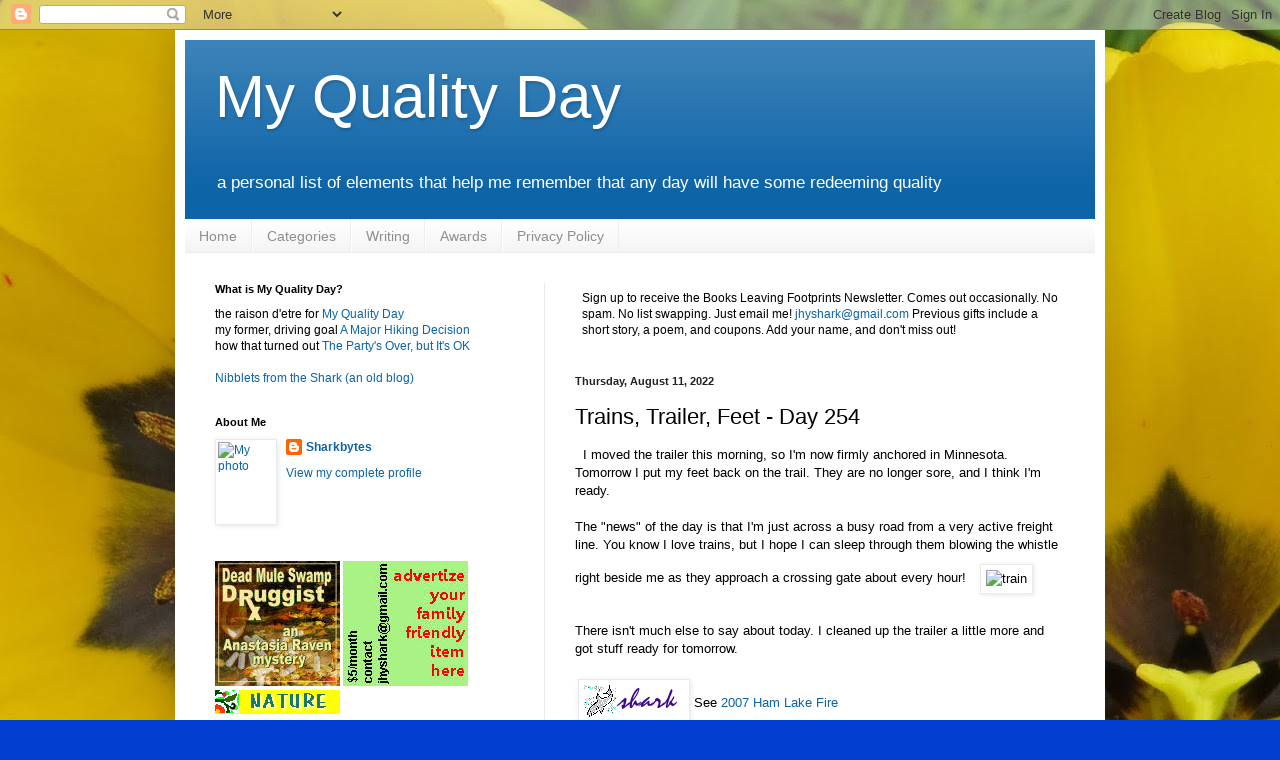

--- FILE ---
content_type: text/html; charset=utf-8
request_url: https://www.google.com/recaptcha/api2/aframe
body_size: 266
content:
<!DOCTYPE HTML><html><head><meta http-equiv="content-type" content="text/html; charset=UTF-8"></head><body><script nonce="2HHWtuxTqa7IaQLLqQL8-Q">/** Anti-fraud and anti-abuse applications only. See google.com/recaptcha */ try{var clients={'sodar':'https://pagead2.googlesyndication.com/pagead/sodar?'};window.addEventListener("message",function(a){try{if(a.source===window.parent){var b=JSON.parse(a.data);var c=clients[b['id']];if(c){var d=document.createElement('img');d.src=c+b['params']+'&rc='+(localStorage.getItem("rc::a")?sessionStorage.getItem("rc::b"):"");window.document.body.appendChild(d);sessionStorage.setItem("rc::e",parseInt(sessionStorage.getItem("rc::e")||0)+1);localStorage.setItem("rc::h",'1770128150781');}}}catch(b){}});window.parent.postMessage("_grecaptcha_ready", "*");}catch(b){}</script></body></html>